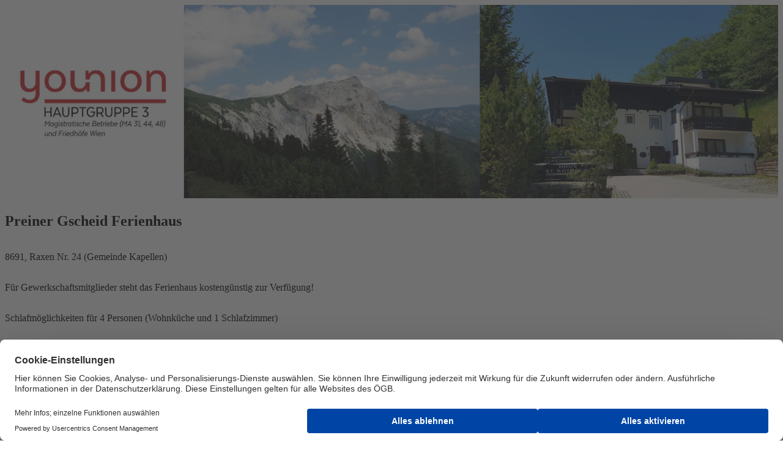

--- FILE ---
content_type: text/html;charset=utf-8
request_url: https://www.younion.at/sparen/urlaub/preiner-gscheid
body_size: 10814
content:

<!DOCTYPE HTML>
<html lang="de-AT">
    <head>
    <meta charset="UTF-8"/>
    <title>Preiner Gscheid</title>
    
    
    <meta name="template" content="article-page"/>
    <meta name="viewport" content="width=device-width, initial-scale=1"/>
    

    
    









<script defer="defer" type="text/javascript" src="/.rum/@adobe/helix-rum-js@%5E2/dist/rum-standalone.js"></script>
<link href="https://www.younion.at/sparen/urlaub/preiner-gscheid" rel="canonical"/>




<meta property="og:title" content="Preiner Gscheid Ferienhaus "/>
<meta property="og:image" content="https://www.younion.at/content/dam/younion/images/vorteile/urlaub/preiner-gscheid-ferienhaus/Preiner%20Gscheid%20Ferienhaus%20Kachel.png.coreimg.82.1280.png"/>
<meta property="og:image:width" content="500"/>
<meta property="og:image:height" content="375"/>
<meta property="og:description" content="8691, Raxen Nr. 24 (Gemeinde Kapellen)"/>
<meta property="og:type" content="article"/>
<meta property="og:url" content="https://www.younion.at/sparen/urlaub/preiner-gscheid"/>



    <link rel="preconnect" href="//privacy-proxy.usercentrics.eu"/>
<link rel="preload" href="//privacy-proxy.usercentrics.eu/latest/uc-block.bundle.js" as="script"/>

  
    <script id="usercentrics-cmp" data-settings-id="nHIX5sCul" src="https://web.cmp.usercentrics.eu/ui/loader.js" async></script>
    <meta data-privacy-proxy-server="https://privacy-proxy-server.usercentrics.eu"/>
    <script type="application/javascript" src="https://privacy-proxy.usercentrics.eu/latest/uc-block.bundle.js"></script>
  

  
  <script type="text/plain" data-usercentrics="Matomo (self hosted)">
    var _paq = window._paq || [];
    /* tracker methods like "setCustomDimension" should be called before "trackPageView" */
    _paq.push(['trackPageView']);
    _paq.push(['enableLinkTracking']);
    (function() {
            var u = "//matomo.gewerkschaften-online.at/";
            _paq.push(['setTrackerUrl', u + 'matomo.php']);
            _paq.push(['setSiteId', '143']);
            var d = document,
                g = d.createElement('script'),
                s = d.getElementsByTagName('script')[0];
            g.type = 'text/javascript';
            g.async = true;
            g.defer = true;
            g.src = u + 'matomo.js';
            s.parentNode.insertBefore(g, s);
        }
    )();
  </script>
  <!-- Matomo Fallback -->
  <script>
    window.addEventListener("usercentricsEvent", function (e) {
      if (e.detail && e.detail.event == "consent_status" && e.detail.type.toLowerCase() == 'explicit') {
        if (e.detail['Matomo (self hosted)'] === false) {
          if (!document.querySelector('.matomo-fallback')) {
            let img = document.createElement('img')
            img.src = 'https://matomo.gewerkschaften-online.at/matomo.php?idsite=143&rec=1';
            img.classList = "matomo-fallback"

            document.querySelector('body').append(img)
          }
        }
      }
    });
  </script>
  <!-- End Matomo Fallback  -->
  <script type="text/plain" data-usercentrics="Indoqa Search-Analytics">
    window.idqsaDataLayer = window.idqsaDataLayer || [];
    function idqsa() {
      idqsaDataLayer.push(arguments);
    }
    idqsa("id", "delete_flavor");
  </script>
  <script async type="text/plain" src="https://s.idqsa.com/js" data-usercentrics="Indoqa Search-Analytics"></script>

  <script>
    window.ExGlobalConfig = JSON.parse('{"search":{"endpointDefault":"https://api.oegbverlag.at/aem/search","tenant":"younion"},"course":{"detailsPath":"https://www.younion.at/seminar/details?courseid=$courseId","enrollmentPath":"https://www.younion.at/seminar/enrollment?courseid=$courseId","tenantIds":"younion"},"keycloak":{"keycloakJSAdapterConfig":{"url":"https://sso.oegb.at/auth","clientId":"oegb-web","realm":"oegb"},"jsAdapterLocation":"https://sso.oegb.at/auth/js/keycloak.js"},"image":{"urlTemplate":"${path}.coreimg${.quality}${.width}${.filetype}","allowedFiletypes":["jpg","jpeg","png","gif","svg"],"maxWidth":10000}}');
  </script>
  <script src="//assets.adobedtm.com/c6036d014a09/fff2d34a5aae/launch-88dcc8c4254f.min.js" async></script>
  
  <link rel="shortcut icon" href="/content/dam/younion/system/favicon.ico"/>



    
<link rel="stylesheet" href="/etc.clientlibs/base/clientlibs/clientlib-base.lc-64cbb2c78b45b564f6c9a06169e7b5e7-lc.min.css" type="text/css">




    
<script src="/etc.clientlibs/clientlibs/granite/jquery.lc-7842899024219bcbdb5e72c946870b79-lc.min.js"></script>
<script src="/etc.clientlibs/clientlibs/granite/utils.lc-e7bf340a353e643d198b25d0c8ccce47-lc.min.js"></script>









    
    
    

    

    
    

    
    

    
    
    

    
    <link href="https://static-p15646-e36701.adobeaemcloud.com/2ca94fc864dc2957ad117a6c235fe500f9129748bd0c2db43e1a75a3e6fcdcea/css/theme.css" rel="stylesheet" type="text/css">
    <script src="https://static-p15646-e36701.adobeaemcloud.com/2ca94fc864dc2957ad117a6c235fe500f9129748bd0c2db43e1a75a3e6fcdcea/js/theme.js" type="text/javascript"></script>
    
</head>
    <body class="articlepage basepage page basicpage" id="articlepage-6b686a6b73" data-cmp-link-accessibility-enabled data-cmp-link-accessibility-text="wird in einer neuen Registerkarte geöffnet" data-cmp-data-layer-name="adobeDataLayer">
        
        
        
            

<div class="cmp-page__skiptomaincontent">
    <a class="cmp-page__skiptomaincontent-link" href="#content">Zum Hauptinhalt wechseln</a>
</div>

    <link rel="stylesheet" href="/etc.clientlibs/core/wcm/components/page/v2/page/clientlibs/site/skiptomaincontent.lc-696ce9a06faa733b225ffb8c05f16db9-lc.min.css" type="text/css">



            <div class="root container responsivegrid">
    
    
        
            
            
    
    <div id="container-bb6d9dbbc7" class="cmp-container   anchor-enabled">
        
        <header class="experiencefragment">
<div id="experiencefragment-b516d09370" class="cmp-experiencefragment cmp-experiencefragment--header">

    
    
        
            
    <div id="container-cc6ad074cf" class="cmp-container   anchor-enabled">
        


<div class="aem-Grid aem-Grid--12 aem-Grid--default--12 ">
    
    <div class="header navigation aem-GridColumn aem-GridColumn--default--12"><younion-header data-search-results-page-url="https://www.younion.at/suche" data-search-placeholder="Suche" data-mobile-number-aria-label="Anrufen über Mobiltelefon-Shortcode *900" data-phone-number="+43 1 31316-8300" data-phone-number-aria-label="Festnetz anrufen auf die Nummer +43 1 31316-8300" data-email="info@younion.at" data-email-aria-label="E-Mail senden an info@younion.at" data-logo-link="https://www.younion.at" data-navigation="{&#34;items&#34;:[{&#34;children&#34;:[{&#34;children&#34;:[],&#34;active&#34;:false,&#34;url&#34;:&#34;https://www.younion.at/leistungen/besoldungsschema&#34;,&#34;title&#34;:&#34;Gehaltstabellen&#34;},{&#34;children&#34;:[],&#34;active&#34;:false,&#34;url&#34;:&#34;https://www.younion.at/leistungen/kollektivvertraege&#34;,&#34;title&#34;:&#34;Kollektivverträge&#34;},{&#34;children&#34;:[],&#34;active&#34;:false,&#34;url&#34;:&#34;https://www.younion.at/leistungen/rechtsberatung&#34;,&#34;title&#34;:&#34;Rechtsberatung&#34;},{&#34;children&#34;:[],&#34;active&#34;:false,&#34;url&#34;:&#34;https://www.younion.at/leistungen/lohnsteuerberatung&#34;,&#34;title&#34;:&#34;Lohnsteuerberatung&#34;},{&#34;children&#34;:[],&#34;active&#34;:false,&#34;url&#34;:&#34;https://www.younion.at/leistungen/karenzberatung&#34;,&#34;title&#34;:&#34;Karenzberatung&#34;},{&#34;children&#34;:[],&#34;active&#34;:false,&#34;url&#34;:&#34;https://www.younion.at/leistungen/pensionsberatung&#34;,&#34;title&#34;:&#34;Pensionsberatung&#34;},{&#34;children&#34;:[],&#34;active&#34;:false,&#34;url&#34;:&#34;https://www.younion.at/leistungen/seminare&#34;,&#34;title&#34;:&#34;Seminare&#34;},{&#34;children&#34;:[],&#34;active&#34;:false,&#34;url&#34;:&#34;https://www.younion.at/leistungen/weiterbildungsfoerderung&#34;,&#34;title&#34;:&#34;Weiterbildungsförderung&#34;},{&#34;children&#34;:[],&#34;active&#34;:false,&#34;url&#34;:&#34;https://www.younion.at/leistungen/spitalgeld&#34;,&#34;title&#34;:&#34;Spitalgeld&#34;},{&#34;children&#34;:[],&#34;active&#34;:false,&#34;url&#34;:&#34;https://www.younion.at/leistungen/begraebniskostenbeitrag&#34;,&#34;title&#34;:&#34;Begräbniskostenbeitrag&#34;},{&#34;children&#34;:[],&#34;active&#34;:false,&#34;url&#34;:&#34;https://www.younion.at/leistungen/mobbing-beratung&#34;,&#34;title&#34;:&#34;Hilfe bei Mobbing &amp; Gewalt&#34;},{&#34;children&#34;:[],&#34;active&#34;:false,&#34;url&#34;:&#34;https://www.younion.at/leistungen/arbeitslosenunterstuetzung&#34;,&#34;title&#34;:&#34;Arbeitslosenunterstützung&#34;},{&#34;children&#34;:[],&#34;active&#34;:false,&#34;url&#34;:&#34;https://www.younion.at/leistungen/hilfe-in-notfaellen---fonds&#34;,&#34;title&#34;:&#34;Katastrophenfonds&#34;},{&#34;children&#34;:[],&#34;active&#34;:false,&#34;url&#34;:&#34;https://www.younion.at/leistungen/mitgliedermagazin&#34;,&#34;title&#34;:&#34;Unser Mitgliedermagazin&#34;},{&#34;children&#34;:[],&#34;active&#34;:false,&#34;url&#34;:&#34;https://www.younion.at/leistungen/versicherungen&#34;,&#34;title&#34;:&#34;Versicherungen&#34;}],&#34;active&#34;:false,&#34;url&#34;:&#34;https://www.younion.at/leistungen&#34;,&#34;title&#34;:&#34;Leistungen&#34;},{&#34;children&#34;:[{&#34;children&#34;:[],&#34;active&#34;:false,&#34;url&#34;:&#34;https://www.younion.at/sparen/meine-gutscheine&#34;,&#34;title&#34;:&#34;Meine Gutscheine&#34;},{&#34;children&#34;:[],&#34;active&#34;:true,&#34;url&#34;:&#34;https://www.younion.at/sparen/urlaub&#34;,&#34;title&#34;:&#34;Urlaub&#34;},{&#34;children&#34;:[],&#34;active&#34;:false,&#34;url&#34;:&#34;https://www.younion.at/sparen/theater-und-konzerte&#34;,&#34;title&#34;:&#34;Theater und Konzerte&#34;},{&#34;children&#34;:[],&#34;active&#34;:false,&#34;url&#34;:&#34;https://www.younion.at/sparen/freizeit--sport-und-hobby&#34;,&#34;title&#34;:&#34;Freizeit, Sport und Hobby&#34;},{&#34;children&#34;:[],&#34;active&#34;:false,&#34;url&#34;:&#34;https://www.younion.at/sparen/shopping&#34;,&#34;title&#34;:&#34;Shopping&#34;},{&#34;children&#34;:[],&#34;active&#34;:false,&#34;url&#34;:&#34;https://www.younion.at/sparen/auto-und-verkehr&#34;,&#34;title&#34;:&#34;Auto und Verkehr&#34;},{&#34;children&#34;:[],&#34;active&#34;:false,&#34;url&#34;:&#34;https://www.younion.at/sparen/gesundheit&#34;,&#34;title&#34;:&#34;Gesundheit&#34;},{&#34;children&#34;:[],&#34;active&#34;:false,&#34;url&#34;:&#34;https://www.younion.at/sparen/kommunikation&#34;,&#34;title&#34;:&#34;Kommunikation&#34;},{&#34;children&#34;:[],&#34;active&#34;:false,&#34;url&#34;:&#34;https://www.younion.at/sparen/finanzen&#34;,&#34;title&#34;:&#34;Finanzen&#34;},{&#34;children&#34;:[],&#34;active&#34;:false,&#34;url&#34;:&#34;https://www.younion.at/sparen/oegb-preisvorteile&#34;,&#34;title&#34;:&#34;ÖGB-Preisvorteile&#34;}],&#34;active&#34;:true,&#34;url&#34;:&#34;https://www.younion.at/sparen&#34;,&#34;title&#34;:&#34;Sparen&#34;},{&#34;children&#34;:[{&#34;children&#34;:[],&#34;active&#34;:false,&#34;url&#34;:&#34;https://www.younion.at/ueber-uns/vorsitzender-und-stellvertreterinnen&#34;,&#34;title&#34;:&#34;Vorsitz&#34;},{&#34;children&#34;:[],&#34;active&#34;:false,&#34;url&#34;:&#34;https://www.younion.at/ueber-uns/bundeslaender&#34;,&#34;title&#34;:&#34;Bundesländer&#34;},{&#34;children&#34;:[],&#34;active&#34;:false,&#34;url&#34;:&#34;https://www.younion.at/ueber-uns/bundessekretariat-&#34;,&#34;title&#34;:&#34;Bundessekretariat &#34;},{&#34;children&#34;:[],&#34;active&#34;:false,&#34;url&#34;:&#34;https://www.younion.at/ueber-uns/abteilungen&#34;,&#34;title&#34;:&#34;Abteilungen &amp; Referate&#34;},{&#34;children&#34;:[],&#34;active&#34;:false,&#34;url&#34;:&#34;https://www.younion.at/ueber-uns/gremien&#34;,&#34;title&#34;:&#34;Gremien&#34;},{&#34;children&#34;:[],&#34;active&#34;:false,&#34;url&#34;:&#34;https://www.younion.at/ueber-uns/fraktionen&#34;,&#34;title&#34;:&#34;Fraktionen&#34;},{&#34;children&#34;:[],&#34;active&#34;:false,&#34;url&#34;:&#34;https://www.younion.at/ueber-uns/geschichte&#34;,&#34;title&#34;:&#34;Geschichte&#34;}],&#34;active&#34;:false,&#34;url&#34;:&#34;https://www.younion.at/ueber-uns&#34;,&#34;title&#34;:&#34;Über uns&#34;},{&#34;children&#34;:[{&#34;children&#34;:[],&#34;active&#34;:false,&#34;url&#34;:&#34;https://www.younion.at/kontakt/hauptgruppen&#34;,&#34;title&#34;:&#34;Hauptgruppen Wien&#34;},{&#34;children&#34;:[],&#34;active&#34;:false,&#34;url&#34;:&#34;https://www.younion.at/kontakt/abteilungen--referate&#34;,&#34;title&#34;:&#34;Abteilungen, Referate&#34;},{&#34;children&#34;:[],&#34;active&#34;:false,&#34;url&#34;:&#34;https://www.younion.at/kontakt/bundeslaender&#34;,&#34;title&#34;:&#34;Bundesländer&#34;}],&#34;active&#34;:false,&#34;url&#34;:&#34;https://www.younion.at/kontakt&#34;,&#34;title&#34;:&#34;Kontakt&#34;},{&#34;children&#34;:[],&#34;active&#34;:false,&#34;url&#34;:&#34;https://www.younion.at/presse&#34;,&#34;title&#34;:&#34;Presse&#34;}],&#34;topicItems&#34;:[]}" data-membership-title="Mitglied werden" data-membership-url="https://www.younion.at/mitglied-werden" data-login-configuration="{&#34;welcomeText&#34;:&#34;&#34;,&#34;loginButtonText&#34;:&#34;Anmelden&#34;,&#34;loginButtonAriaLabel&#34;:&#34;Anmelden&#34;,&#34;profilePersonLink&#34;:{&#34;text&#34;:&#34;Meine Daten&#34;,&#34;url&#34;:&#34;https://mitglieder-portal.gems.oegb.at/person?origin=younion&#34;,&#34;ariaLabel&#34;:&#34;Zu meinen Daten&#34;},&#34;profileMembershipLink&#34;:{&#34;text&#34;:&#34;Meine Mitgliedschaft&#34;,&#34;url&#34;:&#34;https://mitglieder-portal.gems.oegb.at/membership?origin=younion&#34;,&#34;ariaLabel&#34;:&#34;Zu meiner Mitgliedschaft&#34;},&#34;profileCoursesLink&#34;:{&#34;text&#34;:&#34;Kurshistorie&#34;,&#34;url&#34;:&#34;https://mitglieder-portal.gems.oegb.at/courses?origin=younion&#34;,&#34;ariaLabel&#34;:&#34;Zu meiner Kurshistorie&#34;},&#34;profileTaxOfficeConfirmationsLink&#34;:{&#34;text&#34;:&#34;Finanzamtsbestätigung&#34;,&#34;url&#34;:&#34;https://mitglieder-portal.gems.oegb.at/tax-office-confirmations?origin=younion&#34;,&#34;ariaLabel&#34;:&#34;Zu meiner Finanzamtsbestätigung&#34;},&#34;gpaProfileLink&#34;:{&#34;text&#34;:&#34;Mein Profil&#34;,&#34;url&#34;:&#34;https://my.gpa.at/ui/daten&#34;,&#34;ariaLabel&#34;:&#34;Mein Profil&#34;},&#34;changePasswordLink&#34;:null,&#34;signUpLink&#34;:{&#34;text&#34;:&#34;Jetzt Registrieren&#34;,&#34;url&#34;:&#34;https://iam-prod-sso-registration.apps.ocp.3sit.at/?client_id=oegb-web&amp;origin_url=https%3A%2F%2Fwww.younion.at&#34;,&#34;ariaLabel&#34;:&#34;Jetzt Registrieren&#34;},&#34;loginText&#34;:&#34;Anmelden&#34;,&#34;loginAriaLabel&#34;:&#34;Anmelden&#34;,&#34;logoutText&#34;:&#34;Abmelden&#34;,&#34;logoutAriaLabel&#34;:&#34;Abmelden&#34;,&#34;loginTeaserText&#34;:&#34;&#34;,&#34;financeLink&#34;:{&#34;text&#34;:&#34;Finanzamtsbestätigung&#34;,&#34;url&#34;:&#34;https://my.gpa.at/ui/taxconfirmations&#34;,&#34;ariaLabel&#34;:&#34;Finanzamtsbestätigung&#34;},&#34;eventLink&#34;:{&#34;text&#34;:&#34;Schulungen&#34;,&#34;url&#34;:&#34;https://my.gpa.at/ui/schip&#34;,&#34;ariaLabel&#34;:&#34;Schulungen&#34;}}" data-login-tracking-id="header-login-1951885954" data-register-tracking-id="header-register-1951885954" data-tracking-id-burgermenu="header-burgermenu-1951885954" data-encoded-logo="PHN2ZyB4bWxucz0iaHR0cDovL3d3dy53My5vcmcvMjAwMC9zdmciIHZpZXdCb3g9IjAgMCAzODUu
NCA5Mi44NyI+PGRlZnM+PHN0eWxlPi5he2ZpbGw6I2NkMTcxOTt9LmJ7ZmlsbDojMWQxZDFiO308
L3N0eWxlPjwvZGVmcz48cGF0aCBjbGFzcz0iYSIgZD0iTTQ4OS4yOCw0MzEuNDhWNDAwYzAtMTUt
OC40My0yNS4xNC0yMi45LTI1LjE0LTkuNzQsMC0xNS4xNCwzLjQyLTE4Ljk1LDkuMzRoLS43OWwt
MS4xOS04aC03LjI0djU1LjI3SDQ0OXYtMzIuOWMuMTMtNi4xOSw0LjczLTE0LjYxLDE0Ljg3LTE0
LjYxLDkuNiwwLDE0Ljc0LDcuNSwxNC43NCwxNy4yNHYzMC4yN1ptLTY0LjIzLTI3LjM3YzAtMTcu
NjQtMTIuNzYtMjkuMjItMjguMTYtMjkuMjJzLTI4LDExLjU4LTI4LDI5LjIyLDEyLjUsMjguNjks
MjgsMjguNjksMjguMTYtMTEuMDYsMjguMTYtMjguNjlaTTQxNC4yNiw0MDRjMCwxMi42NC03Ljg5
LDIwLjE0LTE3LjM3LDIwLjE0cy0xNy41LTcuNS0xNy41LTIwLjE0LDcuODktMjAuMzksMTcuNS0y
MC4zOSwxNy4zNyw3Ljg5LDE3LjM3LDIwLjM5Wm0tNjkuNjEsMjcuNTFoMTAuNjZWMzc2LjIxSDM0
NC42NXY1NS4yN1ptLTI3LjQzLDBoMTAuNjZWNDAwYzAtMTUtOC40My0yNS4xNC0yMi45LTI1LjE0
LTkuNzQsMC0xNS4xNCwzLjQyLTE5LDkuMzRoLS43OWwtMS4xOS04aC03LjI0djIzLjFoMTAuOHYt
LjczYy4xMy02LjE5LDQuNzMtMTQuNjEsMTQuODctMTQuNjEsOS42LDAsMTQuNzQsNy41LDE0Ljc0
LDE3LjI0djMwLjI3Wm0tNDAuNDMtMjQuNDJ2MS42NWMwLDYuMTktNC42LDE1LTE1LjI2LDE1LTku
NjEsMC0xMy45NS03LjM3LTEzLjk1LTE3LjI0VjM3Ni4yMUgyMzYuNzl2MzEuNDVjMCwxNSw4LDI1
LjE0LDIyLjUsMjUuMTQsMTIuNSwwLDE3LjY0LTcsMTguOTUtOS4wOWguNGwxLjg0LDcuNzdoNy4x
MVY0MDcuMDZabS01Mi41MS0yLjk1YzAtMTcuNjQtMTIuNzYtMjkuMjItMjguMTYtMjkuMjJzLTI4
LDExLjU4LTI4LDI5LjIyLDEyLjUsMjguNjksMjgsMjguNjksMjguMTYtMTEuMDYsMjguMTYtMjgu
NjlaTTIxMy40OSw0MDRjMCwxMi42NC03Ljg5LDIwLjE0LTE3LjM3LDIwLjE0cy0xNy41LTcuNS0x
Ny41LTIwLjE0LDcuODktMjAuMzksMTcuNS0yMC4zOSwxNy4zNyw3Ljg5LDE3LjM3LDIwLjM5Wk0x
NTQuOCw0MzYuNzJWMzc2LjIxSDE0NC4xNHYzMi45Yy0uMjYsNi4zMS00Ljg3LDE0LjYtMTUuMjcs
MTQuNi05LjYsMC0xNC4wOC03LjUtMTQuMDgtMTcuMjRWMzc2LjIxSDEwNHYzMS4zMmMwLDE1LDgs
MjUuMjcsMjMuNDMsMjUuMjcsOS4wOCwwLDE0LjM0LTQuMjIsMTYuNzEtNy4xMVY0MzdjMCwxMC40
LTUsMTYuMzItMTUuNCwxNi4zMmEyMi44MywyMi44MywwLDAsMS0xNi4xOS02LjcxbC01LjY1LDdj
Ljc4LjkzLDcuMzYsOC41NiwyMi4xLDguNTYsMTcuMjQsMCwyNS44LTEwLjY2LDI1LjgtMjUuNFoi
IHRyYW5zZm9ybT0idHJhbnNsYXRlKC0xMDQgLTM3NC44OSkiLz48cGF0aCBjbGFzcz0iYiIgZD0i
TTE4Mi44OCw0NTMuMTVjMC01LjU1LTMuNzUtOS4xNS05LjM2LTkuMTVoLTYuMjZ2MTguM2g2LjI2
YzUuNjEsMCw5LjM2LTMuNiw5LjM2LTkuMTVabS05LjUyLTYuODZjMy45MSwwLDYuOTMsMi41LDYu
OTMsNi44NnMtMyw2Ljg2LTYuOTMsNi44NmgtMy41OVY0NDYuMjlabTE0Ljg2LjU4YTEuNTYsMS41
NiwwLDAsMCwxLjYxLTEuNTYsMS41OCwxLjU4LDAsMCwwLTEuNjEtMS41OCwxLjYsMS42LDAsMCww
LTEuNjIsMS41OCwxLjU4LDEuNTgsMCwwLDAsMS42MiwxLjU2Wk0xODcsNDYyLjNoMi40N1Y0NDku
NDlIMTg3VjQ2Mi4zWm0xNi44LTIuOWE1LjUyLDUuNTIsMCwwLDEtMy41MywxLjE2Yy0yLjQxLDAt
NC4xNS0xLjQzLTQuMjctNC4zNmg5LjM2di0uNjRjMC0zLjYzLTItNi4zNy01LjczLTYuMzdzLTYu
MSwyLjg2LTYuMSw2Ljc0LDIuNSw2LjcxLDYuNTgsNi43MWE2LjQyLDYuNDIsMCwwLDAsNC42MS0x
LjVsLS45Mi0xLjc0Wm0tNC4yMS04LjE3YzEuODcsMCwzLDEuMSwzLjI3LDMuMTRoLTYuNzRjLjM2
LTIuMSwxLjYxLTMuMTQsMy40Ny0zLjE0Wm0zMy4zNCwxLjkyYzAtNS41NS0zLjc1LTkuMTUtOS4z
Ni05LjE1aC02LjI2djE4LjNoNi4yNmM1LjYxLDAsOS4zNi0zLjYsOS4zNi05LjE1Wm0tOS41Mi02
Ljg2YzMuOTEsMCw2LjkzLDIuNSw2LjkzLDYuODZzLTMsNi44Ni02LjkzLDYuODZoLTMuNTlWNDQ2
LjI5Wm0yMy40OSw1LjE4cy0xLjE2LTIuMjgtNC43Ni0yLjI4Yy0zLjMyLDAtNS45MiwyLjcxLTUu
OTIsNi43MXMyLjYzLDYuNzEsNiw2LjcxLDQuNjctMi4yOSw0LjY3LTIuMjlIMjQ3bC4zNywyaDEu
N1Y0NDkuNDloLTEuN2wtLjM3LDJabS0uMTUsNC40M2MwLDIuODktMS44LDQuNjMtNC4wNiw0LjYz
cy00LTEuOTItNC00LjYzLDEuNy00LjY0LDQtNC42NCw0LjA2LDEuNzQsNC4wNiw0LjY0Wm02LjMx
LDUuMTVzMS42MiwxLjU2LDUuMzEsMS41Niw1LjA5LTEuOCw1LjA5LTMuODVjMC00Ljk0LTgtMy40
MS04LTUuOTQsMC0xLjA3Ljg4LTEuNjIsMi42OC0xLjYyYTcuODksNy44OSwwLDAsMSw0LDEuMDds
LjkxLTJhMTEuMDYsMTEuMDYsMCwwLDAtNS4xOC0xLjA2Yy0zLjI5LDAtNC44MiwxLjY0LTQuODIs
My42OSwwLDQuNjYsOCwzLjM1LDgsNiwwLDEtLjczLDEuNy0yLjY4LDEuN2E4LjA4LDguMDgsMCww
LDEtNC4zLTEuMjVsLTEsMS43MVptMjMuNzktMS42NWE1LjU0LDUuNTQsMCwwLDEtMy41NCwxLjE2
Yy0yLjQxLDAtNC4xNS0xLjQzLTQuMjctNC4zNmg5LjM3di0uNjRjMC0zLjYzLTItNi4zNy01Ljc0
LTYuMzdzLTYuMSwyLjg2LTYuMSw2Ljc0LDIuNSw2LjcxLDYuNTksNi43MWE2LjQ1LDYuNDUsMCww
LDAsNC42MS0xLjVsLS45Mi0xLjc0Wm0tNC4yMS04LjE3YzEuODYsMCwzLDEuMSwzLjI2LDMuMTRo
LTYuNzRjLjM3LTIuMSwxLjYyLTMuMTQsMy40OC0zLjE0Wm0xMC45Mi00LjM2YTEuNTYsMS41Niww
LDAsMCwxLjYyLTEuNTYsMS41OSwxLjU5LDAsMCwwLTEuNjItMS41OCwxLjYsMS42LDAsMCwwLTEu
NjIsMS41OCwxLjU4LDEuNTgsMCwwLDAsMS42MiwxLjU2Wm0tMS4yMiwxNS40M2gyLjQ3VjQ0OS40
OWgtMi40N1Y0NjIuM1ptNy4zNSwwaDIuNXYtNy42MmEzLjQyLDMuNDIsMCwwLDEsMy40NS0zLjM5
YzIuMjIsMCwzLjQxLDEuNzQsMy40MSw0djdoMi40N1Y0NTVjMC0zLjQ3LTEuOTUtNS44Mi01LjMt
NS44MmE0LjY1LDQuNjUsMCwwLDAtNC4zOSwyLjE2aC0uMTlsLS4yNy0xLjg2aC0xLjY4VjQ2Mi4z
Wm0xNS42OC0xLjI1czEuNjEsMS41Niw1LjMsMS41Niw1LjEtMS44LDUuMS0zLjg1YzAtNC45NC04
LTMuNDEtOC01Ljk0LDAtMS4wNy44OC0xLjYyLDIuNjgtMS42MmE3Ljg5LDcuODksMCwwLDEsNCwx
LjA3bC45MS0yYTExLjA2LDExLjA2LDAsMCwwLTUuMTgtMS4wNmMtMy4zLDAtNC44MiwxLjY0LTQu
ODIsMy42OSwwLDQuNjYsOCwzLjM1LDgsNiwwLDEtLjczLDEuNy0yLjY5LDEuN2E4LjA4LDguMDgs
MCwwLDEtNC4zLTEuMjVsLTEsMS43MVptMjYuMzUtMTEuNTZIMzMwbC0uMzQsMi4xNGgtLjEycy0x
LjA2LTIuNDQtNC42My0yLjQ0Yy0zLjM5LDAtNiwyLjYyLTYsNi43MXMyLjU5LDYuNzEsNS45NSw2
LjcxLDQuMy0yLjExLDQuMy0yLjExaC4xMnYxYzAsMi43NC0xLjMxLDQuMjEtMy44NCw0LjIxYTUu
MjUsNS4yNSwwLDAsMS0zLjc2LTEuNTZsLTEuMzEsMS42MmMuMTkuMjEsMS42NSwyLDUuMTMsMiw0
LjExLDAsNi4yNS0yLjY1LDYuMjUtNi4zMXYtMTJabS0yLjMyLDYuNDFjMCwyLjg5LTEuOCw0LjYz
LTQuMDYsNC42M3MtNC0xLjg5LTQtNC42MywxLjcxLTQuNjQsNC00LjY0LDQuMDYsMS43NCw0LjA2
LDQuNjRaTTM0Niw0NTkuNGE1LjU0LDUuNTQsMCwwLDEtMy41NCwxLjE2Yy0yLjQxLDAtNC4xNC0x
LjQzLTQuMjctNC4zNmg5LjM3di0uNjRjMC0zLjYzLTItNi4zNy01Ljc0LTYuMzdzLTYuMSwyLjg2
LTYuMSw2Ljc0LDIuNSw2LjcxLDYuNTksNi43MWE2LjQ1LDYuNDUsMCwwLDAsNC42MS0xLjVMMzQ2
LDQ1OS40Wm0tNC4yMS04LjE3YzEuODYsMCwzLDEuMSwzLjI3LDMuMTRoLTYuNzRjLjM2LTIuMSwx
LjYxLTMuMTQsMy40Ny0zLjE0Wm0xMi42LDExLjA3aDIuMWwyLjUxLTguODFhMy41NywzLjU3LDAs
MCwwLC4yMS0xaC4xMmEyLjcsMi43LDAsMCwwLC4xOCwxTDM2Miw0NjIuM2gyLjE3bDQuNy0xMi44
MWgtMi40N2wtMi44Nyw5YTMuMjgsMy4yOCwwLDAsMC0uMTguODhoLS4yNWEyLjU4LDIuNTgsMCww
LDAtLjE4LS45MWwtMi41My05aC0yLjExbC0yLjUzLDlhNS42Miw1LjYyLDAsMCwwLS4yMS45MWgt
LjIyYTMuNCwzLjQsMCwwLDAtLjIxLS44OGwtMi44LTloLTIuNmw0LjcsMTIuODFabTI3LTIuOWE1
LjU0LDUuNTQsMCwwLDEtMy41NCwxLjE2Yy0yLjQxLDAtNC4xNC0xLjQzLTQuMjctNC4zNmg5LjM3
di0uNjRjMC0zLjYzLTItNi4zNy01Ljc0LTYuMzdzLTYuMSwyLjg2LTYuMSw2Ljc0LDIuNSw2Ljcx
LDYuNTksNi43MWE2LjQ1LDYuNDUsMCwwLDAsNC42MS0xLjVsLS45Mi0xLjc0Wm0tNC4yMS04LjE3
YzEuODYsMCwzLDEuMSwzLjI3LDMuMTRoLTYuNzRjLjM2LTIuMSwxLjYxLTMuMTQsMy40Ny0zLjE0
Wm0xNi4xNC0xLjc3aC0uN2EzLjgsMy44LDAsMCwwLTMuNjksMi4yaC0uMTZsLS4yNy0yLjE3aC0x
LjY4VjQ2Mi4zaDIuNVY0NTVhMy4zNSwzLjM1LDAsMCwxLDMuMy0zLjQ4aC43di0yWm0xMS4zNyww
TDM5OSw0NTUuMVY0NDMuODVoLTIuNVY0NjIuM0gzOTlWNDU4bDEuMzctMS4zNCw0LjQ2LDUuNjRo
My4wNUw0MDIuMjMsNDU1bDUuNTktNS41NVptNS41OCwxMS41NnMxLjYyLDEuNTYsNS4zMSwxLjU2
LDUuMDktMS44LDUuMDktMy44NWMwLTQuOTQtOC0zLjQxLTgtNS45NCwwLTEuMDcuODktMS42Miwy
LjY5LTEuNjJhNy44Myw3LjgzLDAsMCwxLDQsMS4wN2wuOTItMmExMS4wOCwxMS4wOCwwLDAsMC01
LjE5LTEuMDZjLTMuMjksMC00LjgyLDEuNjQtNC44MiwzLjY5LDAsNC42Niw4LDMuMzUsOCw2LDAs
MS0uNzQsMS43LTIuNjksMS43YTguMDgsOC4wOCwwLDAsMS00LjMtMS4yNWwtMSwxLjcxWm0yMCwx
LjU2YzIuODEsMCwzLjg4LTEuMTYsMy44OC0xLjE2bC0uNjgtMS44M2E1LjQ5LDUuNDksMCwwLDEt
MywuOTFjLTIuMjgsMC00LjA4LTEuNjEtNC4wOC00LjZzMS44LTQuNjcsNC4wOC00LjY3YTUuNDUs
NS40NSwwLDAsMSwzLC45MmwuNzQtMS44NnMtMS4xLTEuMTMtMy45NC0xLjEzYy0zLjg0LDAtNi40
NiwyLjc3LTYuNDYsNi43NHMyLjYyLDYuNjgsNi40Niw2LjY4Wm03Ljc4LS4zMWgyLjV2LTcuNTlh
My40NywzLjQ3LDAsMCwxLDMuNDgtMy40MmMyLjE5LDAsMy4zNSwxLjc0LDMuMzUsNHY3aDIuNVY0
NTVjMC0zLjQ3LTItNS44Mi01LjI3LTUuODJhNC43Nyw0Ljc3LDAsMCwwLTQsMS41MmgtLjA5di02
Ljg2SDQzOFY0NjIuM1ptMjYuMzUtMTAuODNzLTEuMTYtMi4yOC00Ljc2LTIuMjhjLTMuMzIsMC01
LjkxLDIuNzEtNS45MSw2LjcxczIuNjIsNi43MSw2LDYuNzEsNC42Ny0yLjI5LDQuNjctMi4yOWgu
MDlsLjM3LDJoMS43MVY0NDkuNDloLTEuNzFsLS4zNywyWm0tLjE1LDQuNDNjMCwyLjg5LTEuOCw0
LjYzLTQuMDYsNC42M3MtNC0xLjkyLTQtNC42MywxLjctNC42NCw0LTQuNjQsNC4wNiwxLjc0LDQu
MDYsNC42NFptMTQuMzMtNC40M3YtMmgtMy42OVY0NDhhMiwyLDAsMCwxLDIuMTEtMi4yNiw0LjU3
LDQuNTcsMCwwLDEsMS44Ni40bC43Ni0xLjk1YTUuNzUsNS43NSwwLDAsMC0yLjc4LS42MSw0LjEz
LDQuMTMsMCwwLDAtNC40NSw0LjUxdjEuMzdINDcwdjJoMi4zNVY0NjIuM2gyLjVWNDUxLjQ3Wm0x
Ljc0LTJ2MmgyLjM1djcuMTFjMCwyLjQ0LDEuMTksNCwzLjksNGE0LjkzLDQuOTMsMCwwLDAsMi45
LS45MmwtLjc2LTEuNzdhMy45NCwzLjk0LDAsMCwxLTEuNzcuNTVjLTEuMjIsMC0xLjc3LS42Ny0x
Ljc3LTEuOTJ2LTcuMDhoMy42NnYtMkg0ODUuMXYtMy45aC0yLjV2My45WiIgdHJhbnNmb3JtPSJ0
cmFuc2xhdGUoLTEwNCAtMzc0Ljg5KSIvPjwvc3ZnPg==">
</younion-header>
</div>

    
</div>

    </div>

            
        
    


</div>

    
</header>
<main class="container responsivegrid">
    
    
        
            
    <div id="content" class="cmp-container   anchor-enabled">
        


<div class="aem-Grid aem-Grid--12 aem-Grid--default--12 ">
    
    <div class="container responsivegrid aem-GridColumn aem-GridColumn--default--12">
    
    
        
            
    <div id="container-74d57ffd37" class="cmp-container   anchor-enabled">
        


<div class="aem-Grid aem-Grid--12 aem-Grid--default--12 ">
    
    <div class="image aem-GridColumn aem-GridColumn--default--12">
<div data-cmp-is="image" data-cmp-widths="320,480,600,800,1024,1200,1600" data-cmp-dmimage data-cmp-src="https://ogb.scene7.com/is/image/ogb/Preiner%20Gescheid%20Ferienhaus%20Banner?qlt=85&amp;wid=%7B.width%7D&amp;ts=1754907291549&amp;dpr=off" data-cmp-filereference="/content/dam/younion/images/vorteile/urlaub/preiner-gscheid-ferienhaus/Preiner Gescheid Ferienhaus Banner.png" id="image-95621a9a90" data-cmp-hook-image="imageV3" class="cmp-image  anchor-enabled" data-dynamic-resource-json="{&#34;fileReference&#34;:&#34;/content/dam/younion/images/vorteile/urlaub/preiner-gscheid-ferienhaus/Preiner Gescheid Ferienhaus Banner.png&#34;,&#34;imageFromPageImage&#34;:false,&#34;displayCopyright&#34;:true}" itemscope itemtype="http://schema.org/ImageObject">
  
    <img srcset="https://ogb.scene7.com/is/image/ogb/Preiner%20Gescheid%20Ferienhaus%20Banner?qlt=85&amp;wid=320&amp;ts=1754907291549&amp;dpr=off&amp;fit=constrain&amp;fmt=webp-alpha 320w,https://ogb.scene7.com/is/image/ogb/Preiner%20Gescheid%20Ferienhaus%20Banner?qlt=85&amp;wid=480&amp;ts=1754907291549&amp;dpr=off&amp;fit=constrain&amp;fmt=webp-alpha 480w,https://ogb.scene7.com/is/image/ogb/Preiner%20Gescheid%20Ferienhaus%20Banner?qlt=85&amp;wid=600&amp;ts=1754907291549&amp;dpr=off&amp;fit=constrain&amp;fmt=webp-alpha 600w,https://ogb.scene7.com/is/image/ogb/Preiner%20Gescheid%20Ferienhaus%20Banner?qlt=85&amp;wid=800&amp;ts=1754907291549&amp;dpr=off&amp;fit=constrain&amp;fmt=webp-alpha 800w,https://ogb.scene7.com/is/image/ogb/Preiner%20Gescheid%20Ferienhaus%20Banner?qlt=85&amp;wid=1024&amp;ts=1754907291549&amp;dpr=off&amp;fit=constrain&amp;fmt=webp-alpha 1024w,https://ogb.scene7.com/is/image/ogb/Preiner%20Gescheid%20Ferienhaus%20Banner?qlt=85&amp;wid=1200&amp;ts=1754907291549&amp;dpr=off&amp;fit=constrain&amp;fmt=webp-alpha 1200w,https://ogb.scene7.com/is/image/ogb/Preiner%20Gescheid%20Ferienhaus%20Banner?qlt=85&amp;wid=1600&amp;ts=1754907291549&amp;dpr=off&amp;fit=constrain&amp;fmt=webp-alpha 1600w" src="https://ogb.scene7.com/is/image/ogb/Preiner%20Gescheid%20Ferienhaus%20Banner?qlt=85&ts=1754907291549&dpr=off" class="cmp-image__image" itemprop="contentUrl" width="2400" height="600" sizes="(max-width: 320px) 320px, (max-width: 480px) 480px, (max-width: 600px) 600px, (max-width: 800px) 800px, (max-width: 1024px) 1024px, (max-width: 1200px) 1200px, 1600px" alt/>
  
  
  
</div>

    

</div>
<div class="article contentfragment aem-GridColumn aem-GridColumn--default--12">
  
  <article class="article-component article--preiner-gscheid" data-article-model="oegbv-ex/article/models/article" data-article-path="/content/dam/younion/articles/vorteile/urlaub/preiner-gscheid">
    
        
      
      
        
  <div class="article__elements">
      
    


<div class="aem-Grid aem-Grid--12 aem-Grid--default--12 ">
    
    
    
</div>

    
      
  <div class="
    article__element  article__element--title article__element--non-empty" data-cmp-contentfragment-element-type="string">
    
    
    
    
    
  
    
    
    <h1>Preiner Gscheid Ferienhaus </h1>
  

  

  </div>

        
      <div>


<div class="aem-Grid aem-Grid--12 aem-Grid--default--12 ">
    
    
    
</div>
</div>
    
      
  <div class="
    article__element  article__element--subtitle article__element--non-empty" data-cmp-contentfragment-element-type="string">
    
    
    
    
    
  

  
    
      <div class="article__paragraphs">
        <p>8691, Raxen Nr. 24 (Gemeinde Kapellen)</p>
        
        
      </div>
    
  

  </div>

        
      <div>


<div class="aem-Grid aem-Grid--12 aem-Grid--default--12 ">
    
    
    
</div>
</div>
    
      
  <div class="
    article__element  article__element--mainText article__element--non-empty" data-cmp-contentfragment-element-type="string">
    
    
    
    
    
  

  
    
      <div class="article__paragraphs">
        <p>Für Gewerkschaftsmitglieder steht das Ferienhaus kostengünstig zur Verfügung!</p>

        
        
          <div>


<div class="aem-Grid aem-Grid--12 aem-Grid--default--12 ">
    
    
    
</div>
</div>
        
      
        <p>Schlafmöglichkeiten für 4 Personen (Wohnküche und 1 Schlafzimmer)</p>

        
        
          <div>


<div class="aem-Grid aem-Grid--12 aem-Grid--default--12 ">
    
    
    
</div>
</div>
        
      
        <p><b>Preis/Haus:                younion              ÖGB<br />
 </b>Mai bis September     € 30,--/ Tag           € 40,--/ Tag<br />
Oktober bis April        € 40,--/ Tag           € 50,--/ Tag</p>

        
        
          <div>


<div class="aem-Grid aem-Grid--12 aem-Grid--default--12 ">
    
    
    
</div>
</div>
        
      
        <p>inkl. Nächtigungsabgabe € 1,50*/ Tag<br />
Endreinigung möglich € 40,--<br />
Die Endabrechnung erfolgt (in bar) vor Ort im Zuge der Schlüsselrückgabe.<br />
* Vorbehaltlich Änderungen der Gemeinde</p>

        
        
          <div>


<div class="aem-Grid aem-Grid--12 aem-Grid--default--12 ">
    
    
    
</div>
</div>
        
      
        <p>Bettzeug (Bettdecken u. Polster) vorhanden, Bettwäsche muss mitgebracht werden.<br />
Die Räumlichkeiten werden gereinigt übergeben und sollen im selben Zustand sauber verlassen werden.<br />
Sollte eine Nachreinigung erforderlich sein, wird diese in Rechnung gestellt.</p>

        
        
          <div>


<div class="aem-Grid aem-Grid--12 aem-Grid--default--12 ">
    
    
    
</div>
</div>
        
      
        <p><b>Reservierungen / Buchungen:<br />
 </b>Online über den Buchungskalender<br />
<a href="https://die3er.at/gut-informiert/ferienhaeuserhgiii/">https://die3er.at/gut-informiert/ferienhaeuserhgiii/</a><br />
oder<br />
Telefonisch über die younion _ HG 3<br />
01/31316-83730 (Mo-Fr 7:00 - 14:30 Uhr)</p>

        
        
          <div>


<div class="aem-Grid aem-Grid--12 aem-Grid--default--12 ">
    
    
    
</div>
</div>
        
      
        <p><b>Die Schlüsselübergabe /-rückgabe:</b><br />
younion _  HG 3, Tel.: 01/31316-83730<br />
1090 Wien, Maria-Theresien-Straße 11 / 2. OG / Zimmer 2.09<br />
oder<br />
bei der Personalvertretung MA 31<br />
1060 Wien, Grabnergasse 4-6 / 3. Stock / PV Zimmer.</p>

        
        
          <div>


<div class="aem-Grid aem-Grid--12 aem-Grid--default--12 ">
    
    
    
</div>
</div>
        
      
        <p> </p>

        
        
      </div>
    
  

  </div>

        
      <div>


<div class="aem-Grid aem-Grid--12 aem-Grid--default--12 ">
    
    
    
</div>
</div>
    
      
  <div class="
    article__element  article__element--author article__element--empty" data-cmp-contentfragment-element-type="string">
    
    
    
    
      
  
    
  

    
    
  

  

  </div>

        
      <div>


<div class="aem-Grid aem-Grid--12 aem-Grid--default--12 ">
    
    
    
</div>
</div>
    
  </div>

      
    
      
    
  </article>

  <ex-article-share-bar data-article-title="Preiner Gscheid" data-article-url="https://www.younion.at/sparen/urlaub/preiner-gscheid" data-facebook-tracking-id="article-fb-2079553857" data-twitter-tracking-id="article-twitter-2079553857" data-email-tracking-id="article-email-2079553857" data-more-options-tracking-id="article-more-options-2079553857" data-whatsapp-tracking-id="article-whatsapp-2079553857" data-bluesky-tracking-id="article-bluesky-2079553857" data-print-tracking-id="article-print-2079553857" data-email-body="${link}" data-fb-enabled="true" data-twitter-enabled="true" data-email-enabled="true" data-more-options-enabled="false" data-whatsapp-enabled="false" data-bluesky-enabled="false" data-print-enabled="false">
  </ex-article-share-bar>



    

</div>

    
</div>

    </div>

            
        
    

</div>

    
</div>

    </div>

            
        
    

</main>
<footer class="experiencefragment">
<div id="experiencefragment-361b7b3dfa" class="cmp-experiencefragment cmp-experiencefragment--footer">

    
    
        
            
    <div id="container-b371fe1e99" class="cmp-container   anchor-enabled">
        


<div class="aem-Grid aem-Grid--12 aem-Grid--default--12 ">
    
    <div class="container responsivegrid aem-GridColumn aem-GridColumn--default--12">
    
    
        
            
            
    
    <div id="container-c94ade48d7" class="cmp-container footer__content  anchor-enabled">
        
        <div class="container responsivegrid">
    
    
        
            
            
    
    <div id="container-e2c62c7de9" class="cmp-container footer__states  anchor-enabled">
        
        <div class="container responsivegrid">
    
    
        
            
            
    
    <div id="container-3b1b5aa5ee" class="cmp-container footer__state-elements  anchor-enabled">
        
        <div class="text"><div id="state-vienna" class="cmp-text anchor-enabled ">
  <p><a title="Wien" href="/ueber-uns/bundeslaender/wien">Wien</a></p>

</div>

    

</div>
<div class="text"><div id="state-lower-austria" class="cmp-text anchor-enabled ">
  <p><a title="Niederösterreich" href="/ueber-uns/bundeslaender/niederoesterreich">Niederösterreich</a></p>

</div>

    

</div>
<div class="text"><div id="state-styria" class="cmp-text anchor-enabled ">
  <p><a title="Steiermark" href="/ueber-uns/bundeslaender/steiermark">Steiermark</a></p>

</div>

    

</div>
<div class="text"><div id="state-burgenland" class="cmp-text anchor-enabled ">
  <p><a title="Burgenland" href="/ueber-uns/bundeslaender/burgenland">Burgenland</a></p>

</div>

    

</div>
<div class="text"><div id="state-upper-austria" class="cmp-text anchor-enabled ">
  <p><a title="Oberösterreich" href="/ueber-uns/bundeslaender/oberoesterreich">Oberösterreich</a></p>

</div>

    

</div>
<div class="text"><div id="state-tyrol" class="cmp-text anchor-enabled ">
  <p><a title="Tirol" href="/ueber-uns/bundeslaender/tirol">Tirol</a></p>

</div>

    

</div>
<div class="text"><div id="state-carinthia" class="cmp-text anchor-enabled ">
  <p><a title="Kärnten" href="/ueber-uns/bundeslaender/kaernten">Kärnten</a></p>

</div>

    

</div>
<div class="text"><div id="state-salzburg" class="cmp-text anchor-enabled ">
  <p><a title="Salzburg" href="/ueber-uns/bundeslaender/salzburg">Salzburg</a></p>

</div>

    

</div>
<div class="text"><div id="state-vorarlberg" class="cmp-text anchor-enabled ">
  <p><a title="Vorarlberg" href="/ueber-uns/bundeslaender/vorarlberg">Vorarlberg</a></p>

</div>

    

</div>

        
    </div>

        
    

</div>
<div class="container responsivegrid">
    
    
        
            
            
    
    <div id="container-4ac4183981" class="cmp-container footer__links  anchor-enabled">
        
        <div class="image">
<div data-cmp-is="image" data-cmp-widths="320,480,600,800,1024,1200,1600" data-cmp-dmimage data-cmp-src="https://ogb.scene7.com/is/image/ogb/VORSORGE-logo_2c_P186c_BLACK-1?qlt=85&amp;wid=%7B.width%7D&amp;ts=1739259903007&amp;dpr=off" data-cmp-filereference="/content/dam/vorsorge-younion/images/logo/VORSORGE-logo_2c_P186c_BLACK.png" id="image-de913fc3a6" data-cmp-hook-image="imageV3" class="cmp-image  anchor-enabled" data-dynamic-resource-json="{&#34;fileReference&#34;:&#34;/content/dam/vorsorge-younion/images/logo/VORSORGE-logo_2c_P186c_BLACK.png&#34;,&#34;imageFromPageImage&#34;:false,&#34;displayCopyright&#34;:false}" itemscope itemtype="http://schema.org/ImageObject">
  <a class="cmp-image__link" data-tr-id="image-352806767" href="https://www.vorsorge-younion.at" target="_blank">
    <img srcset="https://ogb.scene7.com/is/image/ogb/VORSORGE-logo_2c_P186c_BLACK-1?qlt=85&amp;wid=320&amp;ts=1739259903007&amp;dpr=off&amp;fit=constrain&amp;fmt=webp-alpha 320w,https://ogb.scene7.com/is/image/ogb/VORSORGE-logo_2c_P186c_BLACK-1?qlt=85&amp;wid=480&amp;ts=1739259903007&amp;dpr=off&amp;fit=constrain&amp;fmt=webp-alpha 480w,https://ogb.scene7.com/is/image/ogb/VORSORGE-logo_2c_P186c_BLACK-1?qlt=85&amp;wid=600&amp;ts=1739259903007&amp;dpr=off&amp;fit=constrain&amp;fmt=webp-alpha 600w,https://ogb.scene7.com/is/image/ogb/VORSORGE-logo_2c_P186c_BLACK-1?qlt=85&amp;wid=800&amp;ts=1739259903007&amp;dpr=off&amp;fit=constrain&amp;fmt=webp-alpha 800w,https://ogb.scene7.com/is/image/ogb/VORSORGE-logo_2c_P186c_BLACK-1?qlt=85&amp;wid=1024&amp;ts=1739259903007&amp;dpr=off&amp;fit=constrain&amp;fmt=webp-alpha 1024w,https://ogb.scene7.com/is/image/ogb/VORSORGE-logo_2c_P186c_BLACK-1?qlt=85&amp;wid=1200&amp;ts=1739259903007&amp;dpr=off&amp;fit=constrain&amp;fmt=webp-alpha 1200w,https://ogb.scene7.com/is/image/ogb/VORSORGE-logo_2c_P186c_BLACK-1?qlt=85&amp;wid=1600&amp;ts=1739259903007&amp;dpr=off&amp;fit=constrain&amp;fmt=webp-alpha 1600w" src="https://ogb.scene7.com/is/image/ogb/VORSORGE-logo_2c_P186c_BLACK-1?qlt=85&ts=1739259903007&dpr=off" class="cmp-image__image" itemprop="contentUrl" width="3134" height="602" sizes="(max-width: 320px) 320px, (max-width: 480px) 480px, (max-width: 600px) 600px, (max-width: 800px) 800px, (max-width: 1024px) 1024px, (max-width: 1200px) 1200px, 1600px" alt="Link zu vorsorge-younion.at"/>
  </a>
  
  
</div>

    

</div>
<div class="image">
<div data-cmp-is="image" data-cmp-dmimage data-cmp-src="https://ogb.scene7.com/is/content/ogb/oegb-logo-mobile-1?ts=1739259914370&amp;dpr=off" data-cmp-filereference="/content/dam/younion/images/logo/oegb-logo-mobile.svg" id="image-fcb7c5dad0" data-cmp-hook-image="imageV3" class="cmp-image  anchor-enabled" data-dynamic-resource-json="{&#34;fileReference&#34;:&#34;/content/dam/younion/images/logo/oegb-logo-mobile.svg&#34;,&#34;imageFromPageImage&#34;:false,&#34;displayCopyright&#34;:false}" itemscope itemtype="http://schema.org/ImageObject">
  <a class="cmp-image__link" data-tr-id="image-487858387" href="https://www.oegb.at">
    <img src="https://ogb.scene7.com/is/content/ogb/oegb-logo-mobile-1?ts=1739259914370&dpr=off" class="cmp-image__image" itemprop="contentUrl" sizes="(max-width: 320px) 320px, (max-width: 480px) 480px, (max-width: 600px) 600px, (max-width: 800px) 800px, (max-width: 1024px) 1024px, (max-width: 1200px) 1200px, 1600px" alt="ÖGB logo"/>
  </a>
  
  
</div>

    

</div>

        
    </div>

        
    

</div>

        
    </div>

        
    

</div>
<div class="container responsivegrid">
    
    
        
            
            
    
    <div id="container-422ea2d8a9" class="cmp-container footer__contact  anchor-enabled">
        
        <div class="container responsivegrid">
    
    
        
            
            
    
    <div id="container-90e1b64b64" class="cmp-container footer__social  anchor-enabled">
        
        <div class="image">
<div data-cmp-is="image" data-cmp-src="/content/dam/younion/images/error-und-allgemeine-grafiken/facebook.svg.coreimg{.width}.svg/1633621533966/facebook.svg" data-cmp-filereference="/content/dam/younion/images/error-und-allgemeine-grafiken/facebook.svg" id="image-97f8ccb3df" data-cmp-hook-image="imageV3" class="cmp-image  anchor-enabled" data-dynamic-resource-json="{&#34;fileReference&#34;:&#34;/content/dam/younion/images/error-und-allgemeine-grafiken/facebook.svg&#34;,&#34;imageFromPageImage&#34;:false,&#34;displayCopyright&#34;:false}" itemscope itemtype="http://schema.org/ImageObject">
  <a class="cmp-image__link" data-tr-id="image-1070083540" href="https://www.facebook.com/younion.at/">
    <img src="/content/dam/younion/images/error-und-allgemeine-grafiken/facebook.svg.coreimg.svg/1633621533966/facebook.svg" class="cmp-image__image" itemprop="contentUrl" sizes="(max-width: 320px) 320px, (max-width: 480px) 480px, (max-width: 600px) 600px, (max-width: 800px) 800px, (max-width: 1024px) 1024px, (max-width: 1200px) 1200px, 1600px" alt="Facebook"/>
  </a>
  
  
</div>

    

</div>
<div class="image">
<div data-cmp-is="image" data-cmp-src="/content/experience-fragments/younion/at/de/site/footer/master/_jcr_content/root/container/container_300367181/container/image_197081363.coreimg{.width}.svg/1642431972579/instagram.svg" data-cmp-filereference="/content/dam/younion/images/error-und-allgemeine-grafiken/instagram.svg" id="image-4ae5f1c5fb" data-cmp-hook-image="imageV3" class="cmp-image  anchor-enabled" data-dynamic-resource-json="{&#34;fileReference&#34;:&#34;/content/dam/younion/images/error-und-allgemeine-grafiken/instagram.svg&#34;,&#34;imageFromPageImage&#34;:false,&#34;displayCopyright&#34;:false}" itemscope itemtype="http://schema.org/ImageObject">
  <a class="cmp-image__link" data-tr-id="image-2103396981" href="https://www.instagram.com/younion_daseinsgewerkschaft/">
    <img src="/content/experience-fragments/younion/at/de/site/footer/master/_jcr_content/root/container/container_300367181/container/image_197081363.coreimg.svg/1642431972579/instagram.svg" class="cmp-image__image" itemprop="contentUrl" sizes="(max-width: 320px) 320px, (max-width: 480px) 480px, (max-width: 600px) 600px, (max-width: 800px) 800px, (max-width: 1024px) 1024px, (max-width: 1200px) 1200px, 1600px" alt="Instagram"/>
  </a>
  
  
</div>

    

</div>

        
    </div>

        
    

</div>
<div class="text"><div id="text-dc55cf8b14" class="cmp-text anchor-enabled ">
  <p>Telefon: &#43;43 1 31316-8300<br />
Fax: &#43;43 1 31316-99-83720<br />
E-Mail: <a href="mailto:info&#64;younion.at">info&#64;younion.at</a><br />
Web: <a title="Link zu younion.at" href="https://www.younion.at">www.younion.at</a></p>

</div>

    

</div>

        
    </div>

        
    

</div>

        
    </div>

        
    

</div>
<div class="separator aem-GridColumn aem-GridColumn--default--12">
<div id="separator-afbd727705" class="cmp-separator">
    <hr class="cmp-separator__horizontal-rule"/>
</div></div>
<div class="container responsivegrid aem-GridColumn aem-GridColumn--default--12">
    
    
        
            
            
    
    <div id="container-f72e3416c7" class="cmp-container footer__legal  anchor-enabled">
        
        <div class="text"><div id="footer-copyright" class="cmp-text anchor-enabled ">
  <p>younion _ Die Daseinsgewerkschaft</p>

</div>

    

</div>
<div class="text"><div id="footer-legal-links" class="cmp-text anchor-enabled ">
  <ul><li><a href="/presse">Presse</a></li><li><a title="Impressum" href="/impressum">Impressum</a></li><li><a title="Nutzungsbedingungen" href="/nutzungsbedingungen">Nutzungsbedingungen</a></li><li><a title="Datenschutzeinstellungen" href="#datenschutzeinstellungen">Cookie-Einstellungen</a></li><li><a title="Datenschutzerklärung des ÖGB" href="https://www.oegb.at/datenschutz" target="_blank" rel="noopener noreferrer">Datenschutz</a></li></ul>

</div>

    

</div>

        
    </div>

        
    

</div>

    
</div>

    </div>

            
        
    


</div>

    
</footer>

        
    </div>

        
    

</div>



            
    
    

    
  
    
<script src="/etc.clientlibs/core/wcm/components/commons/site/clientlibs/container.lc-0a6aff292f5cc42142779cde92054524-lc.min.js"></script>
<script src="/etc.clientlibs/clientlibs/granite/jquery/granite/csrf.lc-652a558c3774088b61b0530c184710d1-lc.min.js"></script>
<script src="/etc.clientlibs/base/clientlibs/clientlib-base.lc-da0f7810e4aadc74ba8464197654ca6c-lc.min.js"></script>




<script type="text/javascript">
  if (typeof _satellite != 'undefined') _satellite.pageBottom()
</script>

    

    

    
    
    
    

        
    </body>
</html>
